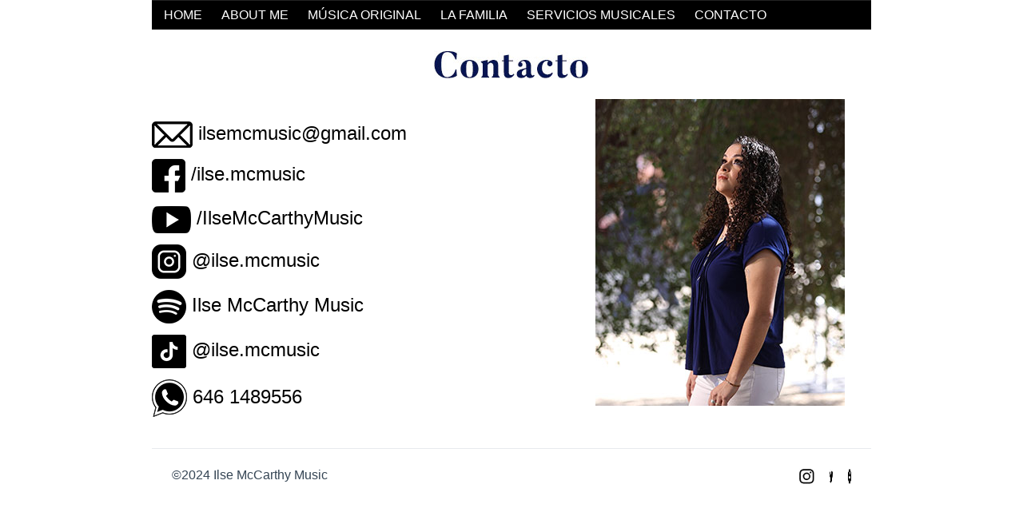

--- FILE ---
content_type: text/html
request_url: https://ilsemc.mx/contacto.php
body_size: 4754
content:
<!DOCTYPE html PUBLIC "-//W3C//DTD XHTML 1.0 Transitional//EN" "http://www.w3.org/TR/xhtml1/DTD/xhtml1-transitional.dtd">
<html xmlns="http://www.w3.org/1999/xhtml">
<head>
<meta http-equiv="Content-Type" content="text/html; charset=utf-8" />
<meta name="viewport" content="width=device-width, initial-scale=1.0">

<!-- Google Tag Manager -->
<script>(function(w,d,s,l,i){w[l]=w[l]||[];w[l].push({'gtm.start':
new Date().getTime(),event:'gtm.js'});var f=d.getElementsByTagName(s)[0],
j=d.createElement(s),dl=l!='dataLayer'?'&l='+l:'';j.async=true;j.src=
'https://www.googletagmanager.com/gtm.js?id='+i+dl;f.parentNode.insertBefore(j,f);
})(window,document,'script','dataLayer','GTM-W444SCVQ');</script>
<!-- End Google Tag Manager -->


<title>Ilse McCarthy</title>
<link href="CSS/general.css?v=5" rel="stylesheet" type="text/css" />



<link rel="preconnect" href="https://fonts.googleapis.com">
<link rel="preconnect" href="https://fonts.gstatic.com" crossorigin>
<link href="https://fonts.googleapis.com/css2?family=Varela+Round&display=swap" rel="stylesheet">


</head>

<body>
<!-- Google Tag Manager (noscript) -->
<noscript><iframe src="https://www.googletagmanager.com/ns.html?id=GTM-W444SCVQ"
height="0" width="0" style="display:none;visibility:hidden"></iframe></noscript>
<!-- End Google Tag Manager (noscript) -->


<div class="contenedor">
        <div class="backMenu">
       	<ul>
    <li><a href="index.php">HOME</a></li>
    <li><a href="aboutMe.php">ABOUT ME</a></li>
     <li><a href="musicaOriginal.php">MÚSICA ORIGINAL</a></li>
      <li><a href="laFamilia.php">LA FAMILIA</a></li>
       <li><a href="serv_songwriting.php">SERVICIOS MUSICALES</a></li>
    <li><a href="contacto.php">CONTACTO</a></li>
</ul>        </div>
        
        <!-- -->
         <div class="rowDis">
         	<div align="center"><img src="imagenes/title_contacto.jpg" width="194" height="35" alt="Contacto" /></div>
         </div>
        <!-- -->
        
        <!-- Row Display -->
        <div class="rowDis">
          <div class="col60">
            	<div class="textT1">
                <div class="textoDS02">
                <p><img src="imagenes/cont_ico_email.png" width="51" height="33" alt="Email" style="vertical-align:middle;" /> <a href="mailto:ilsemcmusic@gmail.com">ilsemcmusic@gmail.com</a></p>
                <p><img src="imagenes/cont_ico_facebook.png" width="42" height="42" alt="Facebook" style="vertical-align:middle;" /> <a href="https://www.facebook.com/ilse.mcmusic" target="_blank">/ilse.mcmusic</a></p>
                 <p><img src="imagenes/cont_ico_youTube.png" width="49" height="34" alt="YouTube" style="vertical-align:middle;" /> <a href="https://www.youtube.com/@ilsemcmusic" target="_blank">/IlseMcCarthyMusic</a></p>
                <p><img src="imagenes/cont_ico_instagram.png" width="43" height="43" alt="instagram" style="vertical-align:middle;" /> <a href="https://www.instagram.com/ilse.mcmusic" target="_blank">@ilse.mcmusic</a></p>
                <p><img src="imagenes/cont_icon_spotify.png" width="43" height="42" alt="Spootify" style="vertical-align:middle;" /> <a href="https://open.spotify.com/intl-es/artist/1qLH35jcsg9AuHuFtpDfE2?si=82z9zgT2SuCItZoaQD140Q" target="_blank">Ilse McCarthy Music</a></p>
                <p><img src="imagenes/cont_ico_tiktok.png" width="43" height="42" alt="TikTok" style="vertical-align:middle;" /> <a href="https://www.tiktok.com/@ilse.mcmusic">@ilse.mcmusic</a></p>
                <p><img src="imagenes/cont_ico_WhatsApp.png" width="44" height="47" alt="WhatsApp" style="vertical-align:middle;" /> <a href="https://wa.me/526461489556" target="_blank">646 1489556</a></p>
               
                </div>
                </div>
          </div>
          <div class="col40">
            	<div align="center">
           	    	<img src="imagenes/contacto_001.jpg" width="312" height="384" alt="Ilse McCarthy" />
                </div>
            </div>
          
          
        </div>
     	<!-- /Row Display -->
        
        
        
        <div class="piePag">
        	<div class="dosCol">
            	<div align="left">©2024 Ilse McCarthy Music</div>
            </div>
            <div class="dosCol">
            	<div align="right"><a href="https://www.instagram.com/ilse.mcmusic/?hl=es"><img src="imagenes/icon_pie_insta.jpg" width="19" height="19" alt="Instagram" /></a> <img src="imagenes/icon_pie_twitter.jpg" width="19" height="19" alt="Twitter" style="padding-left:15px;" /> <a href="https://www.facebook.com/ilse.mcmusic/" target="_blank"><img src="imagenes/icon_pie_facebook.jpg" width="19" height="19" alt="Facebook" style="padding-left:15px;" /></a></div>
            </div>  
        </div>
</div>

</body>
</html>

--- FILE ---
content_type: text/css
request_url: https://ilsemc.mx/CSS/general.css?v=5
body_size: 4443
content:
@charset "utf-8";
/* CSS Document */

/* Reset valores */
html, body, div, span, applet, object, iframe,
h1, h2, h3, h4, h5, h6, p, blockquote, pre,
a, abbr, acronym, address, big, cite, code,
del, dfn, em, img, ins, kbd, q, s, samp,
small, strike, strong, sub, sup, tt, var,
b, u, i, center,
dl, dt, dd, ol, ul, li,
fieldset, form, label, legend,
table, caption, tbody, tfoot, thead, tr, th, td,
article, aside, canvas, details, embed, 
figure, figcaption, footer, header, hgroup, 
menu, nav, output, ruby, section, summary,
time, mark, audio, video {
	margin: 0;
	padding: 0;
	border: 0;
	font-size: 100%;
	font: inherit;
	vertical-align: baseline;
}
/* HTML5 display-role reset for older browsers */
article, aside, details, figcaption, figure, 
footer, header, hgroup, menu, nav, section {
	display: block;
}
body {
	line-height: 1;
}
ol, ul {
	list-style: none;
}
blockquote, q {
	quotes: none;
}
blockquote:before, blockquote:after,
q:before, q:after {
	content: '';
	content: none;
}
table {
	border-collapse: collapse;
	border-spacing: 0;
}

* { box-sizing:border-box; }


.contenedor {
	width:100%;
	max-width:900px; 
	margin:auto; 

	font-family: "Montserrat", sans-serif;
	font-optical-sizing: auto;
	font-weight: 400;
	font-style: normal;
}

/* Menu */
.backMenu { padding:8px 15px; background-color:#000; border-top:#222222 1px solid; color:#FFF; }

/* Resetear estilos predeterminados de la lista */
.backMenu  ul {
    list-style: none;
    padding: 0;
    margin: 0;
}

/* Estilos para los elementos de la lista */
.backMenu ul li {
    display: inline-block;
    margin-right: 20px; /* Espacio entre elementos */
}

/* Estilos para los enlaces dentro de los elementos de la lista */
.backMenu ul li a {
    text-decoration: none; /* Eliminar subrayado */
    color: #FFF; /* Color del texto */
	line-height:20px;
}

/* Estilos para los enlaces al pasar el mouse */
.backMenu ul li a:hover {
    color: #354554; /* Cambiar color de fondo al pasar el mouse */
	line-height:20px;
}

/* /Menu */

strong { font-weight:700; }
.displayPic { overflow:hidden; }

.menuBTNS { padding:25px 0; overflow:hidden; }


.piePag { border-top:#e7eaed 1px solid; padding:25px; overflow:hidden; color:#354554; }

.dosCol { width:50%; float:left; }

.rowDis { overflow:hidden; margin:26px 0 0 0; }
.rowDis2 { overflow:hidden; }

.titleSerM { width:90%; max-width:430px; margin:25px auto; }
.titleConCovers { width:90%; max-width:570px; margin:25px auto; }
.titleeventosPrivados { width:90%; max-width:381px; margin:25px auto; }
.titlepedirCotizacion { width:90%; max-width:423px; margin:25px auto; }
.titlemodalidades {width:90%; max-width:409px; margin:25px auto; } 
.titleRepertorio { width:90%; max-width:319px; margin:25px auto; }

.btnBubl { width:70%; max-width:184px; margin:auto; }


.textoDS01 { font-size:1em; line-height:1.5em; text-align:justify; }
.textoDS02 { font-size:2em; line-height:2.1em; text-align:justify; }

.textoDS02 { font-size:1.5em; line-height:1.5em; }
.textoDS02 p { padding:0; margin:0 0 14px 0;}
.textoDS02 p a { color:#000; text-decoration:none; }
.textoDS02 p a:hover { color:#081550; text-decoration:none; }

/* Encabezado */

.encabezadoT1 {
  font-family: "Playfair Display", serif;
  font-weight: 500;
  font-style: normal;
  color:#081550;
  font-size:28px; line-height:30px;
  margin-bottom:15px;
}

.textoPad01 { padding:20px; font-size:16px; line-height:18px; }
.creditos p { text-align:center; padding-bottom:10px; }
.creditos h3 { text-align:center; padding-bottom:20px; font-weight:700; }


/*Btn Media Kit */
.button-container {
	display: flex;
	justify-content: center;
	align-items: center;
	padding:0 0 25px 0;
}

.btn-media {
	display: inline-block;
	max-width:350px;
	width: 100%;
	padding: 16px 20px;
	background-color: #1a3069;
	color: white;
	font-size: 18px;
	text-align: center;
	text-decoration: none;
	border-radius: 25px;
	transition: background-color 0.3s ease;
}

.btn-media:hover {
	background-color: #001c51;
}




@media screen and (min-width:899px){
	.col50 { float:left; width:50%; }
	.col1-3 { float:left; width:33%; }
	.col40 { float:left; width:42%; }
	.col60 { float:left; width:58%; }
	.textT1 { padding:25px 54px 25px 0; }
	.textT2 { padding:65px 54px 54px 0; }
}

@media screen and (max-width:898px){
	
	.col50 { width:100%; }
	.col1-3 { width:100%; padding:20px 0; }
	.col40, .col60 { width:100%; margin:15px 0; }
	.textT1 { padding:25px; }
	.textT2 { padding:30px; }
}



